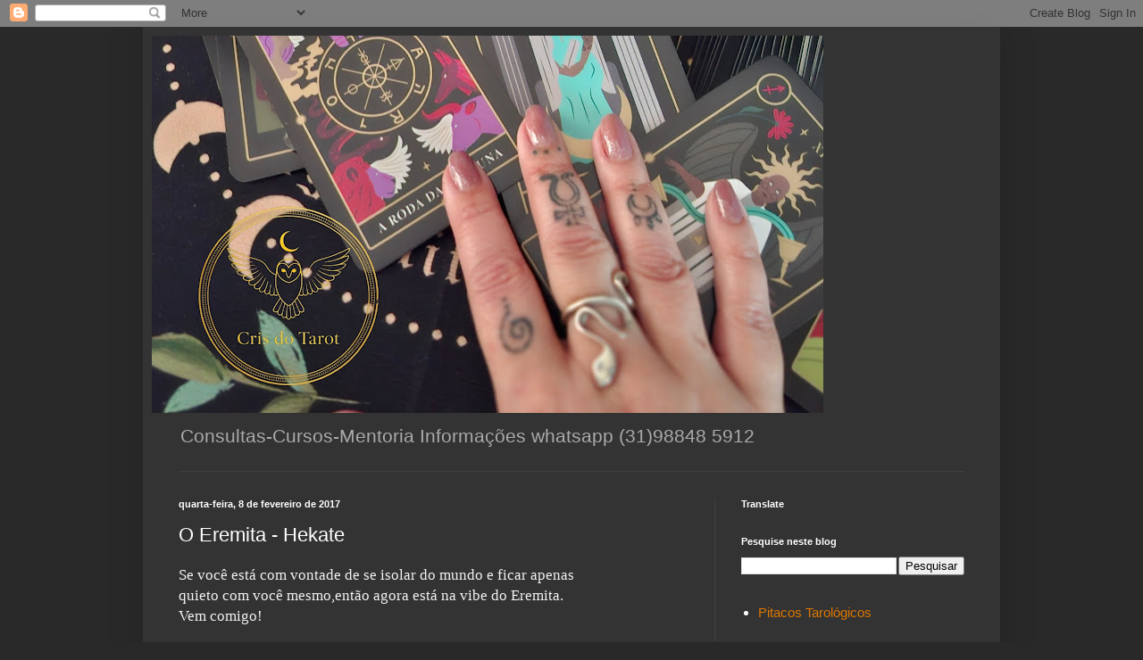

--- FILE ---
content_type: text/html; charset=UTF-8
request_url: https://www.crisdotarot.com/b/stats?style=BLACK_TRANSPARENT&timeRange=ALL_TIME&token=APq4FmBIO5lA1ZPQ6yc1odSH-YIkW__WAHL9Bmy8PC4uQoUdQsKsAFJV3CWpo6h_kPRzZ07s3xxwRp0psGbklfRqtpTN-drJ0A
body_size: 43
content:
{"total":946743,"sparklineOptions":{"backgroundColor":{"fillOpacity":0.1,"fill":"#000000"},"series":[{"areaOpacity":0.3,"color":"#202020"}]},"sparklineData":[[0,41],[1,98],[2,98],[3,91],[4,61],[5,33],[6,31],[7,29],[8,30],[9,15],[10,22],[11,31],[12,18],[13,27],[14,28],[15,25],[16,17],[17,32],[18,23],[19,21],[20,42],[21,40],[22,25],[23,31],[24,14],[25,27],[26,20],[27,27],[28,23],[29,32]],"nextTickMs":180000}